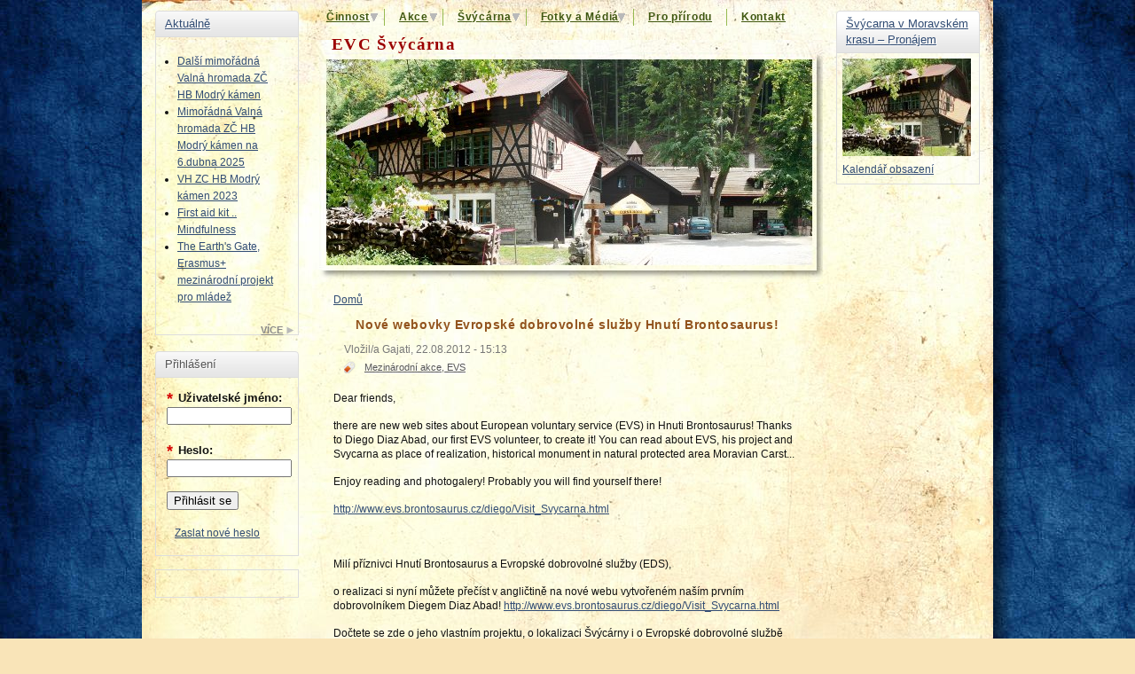

--- FILE ---
content_type: text/html; charset=utf-8
request_url: http://svycarna.eu/node/223
body_size: 21371
content:
<!DOCTYPE html PUBLIC "-//W3C//DTD XHTML 1.0 Strict//EN"
  "http://www.w3.org/TR/xhtml1/DTD/xhtml1-strict.dtd">
  <html xmlns="http://www.w3.org/1999/xhtml" lang="cs" xml:lang="cs">
    <head>
<meta http-equiv="Content-Type" content="text/html; charset=utf-8" />
      <meta http-equiv="Content-Type" content="text/html; charset=utf-8" />
<link rel="shortcut icon" href="/sites/all/themes/skybasesvycarna/favicon.ico" type="image/x-icon" />
<meta name="description" content="Stránky ZČ HB Modrý kámen a  Ekologického volnočasového centra Švýcárna Jsme neziskovou organizací a zabýváme se dobrovolnictvím, mezinárodními výměnami, akce zaměřenými na seberozvoj, ekologickou osvětou." />
<meta name="keywords" content="Modrý kámen,Švýcárna,Hnutí Brontosaurus,tábory,víkendovky,dobrovolnictví,Moravský kras,památky,příroda,zážitkový,ekologický,Mezinárodní akce,EVS" />
<link rel="canonical" href="https://svycarna.eu/node/223" />
<meta name="revisit-after" content="1 day" />
      <title>Nové webovky Evropské dobrovolné služby Hnutí Brontosaurus! | EVC Švýcárna</title>
      <link type="text/css" rel="stylesheet" media="all" href="/modules/node/node.css?3" />
<link type="text/css" rel="stylesheet" media="all" href="/modules/system/defaults.css?3" />
<link type="text/css" rel="stylesheet" media="all" href="/modules/system/system.css?3" />
<link type="text/css" rel="stylesheet" media="all" href="/modules/user/user.css?3" />
<link type="text/css" rel="stylesheet" media="all" href="/sites/all/modules/calendar/calendar_multiday/calendar_multiday.css?3" />
<link type="text/css" rel="stylesheet" media="all" href="/sites/all/modules/cck/theme/content-module.css?3" />
<link type="text/css" rel="stylesheet" media="all" href="/sites/all/modules/date/date.css?3" />
<link type="text/css" rel="stylesheet" media="all" href="/sites/all/modules/date/date_popup/themes/datepicker.css?3" />
<link type="text/css" rel="stylesheet" media="all" href="/sites/all/modules/date/date_popup/themes/jquery.timeentry.css?3" />
<link type="text/css" rel="stylesheet" media="all" href="/sites/all/modules/filefield/filefield.css?3" />
<link type="text/css" rel="stylesheet" media="all" href="/sites/all/modules/gallery_assist/css/gallery_assist.css?3" />
<link type="text/css" rel="stylesheet" media="all" href="/sites/all/modules/gallery_assist_comments/theme/gallery_assist_comments.css?3" />
<link type="text/css" rel="stylesheet" media="all" href="/sites/all/modules/hidden_captcha/hidden_captcha.css?3" />
<link type="text/css" rel="stylesheet" media="all" href="/sites/all/modules/lightbox2/css/lightbox.css?3" />
<link type="text/css" rel="stylesheet" media="all" href="/sites/all/modules/nice_menus/nice_menus.css?3" />
<link type="text/css" rel="stylesheet" media="all" href="/sites/all/modules/nice_menus/nice_menus_default.css?3" />
<link type="text/css" rel="stylesheet" media="all" href="/sites/all/modules/simplenews/simplenews.css?3" />
<link type="text/css" rel="stylesheet" media="all" href="/modules/forum/forum.css?3" />
<link type="text/css" rel="stylesheet" media="all" href="/sites/all/modules/views/css/views.css?3" />
<link type="text/css" rel="stylesheet" media="all" href="/modules/comment/comment.css?3" />
<link type="text/css" rel="stylesheet" media="all" href="/sites/all/modules/calendar/jcalendar/jcalendar.css?3" />
<link type="text/css" rel="stylesheet" media="all" href="/sites/all/themes/sky/css/layout.css?3" />
<link type="text/css" rel="stylesheet" media="all" href="/sites/all/themes/sky/style.css?3" />
<link type="text/css" rel="stylesheet" media="all" href="/sites/all/themes/skybasesvycarna/skybasesvycarna.css?3" />
<link type="text/css" rel="stylesheet" media="all" href="/sites/default/files/sky/custom.css?3" />
<link type="text/css" rel="stylesheet" media="print" href="/sites/all/themes/sky/css/print.css?3" />
      
<!--[if lt IE 7.0]><link rel="stylesheet" href="/sites/all/themes/sky/css/ie-6.css" type="text/css" media="all" charset="utf-8" /><![endif]-->
<!--[if IE 7.0]><link rel="stylesheet" href="/sites/all/themes/sky/css/ie-7.css" type="text/css" media="all" charset="utf-8" /><![endif]-->
      <script type="text/javascript" src="/misc/jquery.js?3"></script>
<script type="text/javascript" src="/misc/drupal.js?3"></script>
<script type="text/javascript" src="/sites/default/files/languages/cs_fcb756e47b89c9ce727ac3550bd11bbb.js?3"></script>
<script type="text/javascript" src="/sites/all/modules/gallery_assist_comments/js/gallery_assist_comments.js?3"></script>
<script type="text/javascript" src="/sites/all/modules/gallery_assist_comments/js/jquery.counter.js?3"></script>
<script type="text/javascript" src="/sites/all/modules/lightbox2/js/auto_image_handling.js?3"></script>
<script type="text/javascript" src="/sites/all/modules/lightbox2/js/lightbox.js?3"></script>
<script type="text/javascript" src="/sites/all/modules/nice_menus/superfish/js/superfish.js?3"></script>
<script type="text/javascript" src="/sites/all/modules/nice_menus/superfish/js/jquery.bgiframe.min.js?3"></script>
<script type="text/javascript" src="/sites/all/modules/nice_menus/superfish/js/jquery.hoverIntent.minified.js?3"></script>
<script type="text/javascript" src="/sites/all/modules/nice_menus/nice_menus.js?3"></script>
<script type="text/javascript" src="/sites/all/modules/poormanscron/poormanscron.js?3"></script>
<script type="text/javascript" src="/sites/all/modules/spamspan/spamspan.compressed.js?3"></script>
<script type="text/javascript" src="/sites/all/modules/google_analytics/googleanalytics.js?3"></script>
<script type="text/javascript" src="/sites/all/modules/calendar/jcalendar/jcalendar.js?3"></script>
<script type="text/javascript" src="/sites/all/themes/sky/scripts/hoverIntent.js?3"></script>
<script type="text/javascript" src="/sites/all/themes/sky/scripts/superfish.js?3"></script>
<script type="text/javascript" src="/sites/all/themes/sky/scripts/sky.js?3"></script>
<script type="text/javascript">
<!--//--><![CDATA[//><!--
jQuery.extend(Drupal.settings, { "basePath": "/", "direction": "0", "lightbox2": { "rtl": "0", "file_path": "/(\\w\\w/)sites/default/files", "default_image": "/sites/all/modules/lightbox2/images/brokenimage.jpg", "border_size": 10, "font_color": "000", "box_color": "fff", "top_position": "", "overlay_opacity": "0.8", "overlay_color": "000", "disable_close_click": true, "resize_sequence": 0, "resize_speed": 400, "fade_in_speed": 400, "slide_down_speed": 600, "use_alt_layout": false, "disable_resize": false, "disable_zoom": false, "force_show_nav": false, "show_caption": true, "loop_items": false, "node_link_text": "View Image Details", "node_link_target": false, "image_count": "Image !current of !total", "video_count": "Video !current of !total", "page_count": "Page !current of !total", "lite_press_x_close": "press \x3ca href=\"#\" onclick=\"hideLightbox(); return FALSE;\"\x3e\x3ckbd\x3ex\x3c/kbd\x3e\x3c/a\x3e to close", "download_link_text": "", "enable_login": false, "enable_contact": false, "keys_close": "c x 27", "keys_previous": "p 37", "keys_next": "n 39", "keys_zoom": "z", "keys_play_pause": "32", "display_image_size": "original", "image_node_sizes": "()", "trigger_lightbox_classes": "img.ImageFrame_image,img.ImageFrame_none,img.image-img_assist_custom", "trigger_lightbox_group_classes": "", "trigger_slideshow_classes": "", "trigger_lightframe_classes": "", "trigger_lightframe_group_classes": "", "custom_class_handler": 0, "custom_trigger_classes": "", "disable_for_gallery_lists": 1, "disable_for_acidfree_gallery_lists": true, "enable_acidfree_videos": true, "slideshow_interval": 5000, "slideshow_automatic_start": true, "slideshow_automatic_exit": true, "show_play_pause": true, "pause_on_next_click": false, "pause_on_previous_click": true, "loop_slides": false, "iframe_width": 600, "iframe_height": 400, "iframe_border": 1, "enable_video": false }, "nice_menus_options": { "delay": 800, "speed": 1 }, "cron": { "basePath": "/poormanscron", "runNext": 1625983116 }, "spamspan": { "m": "spamspan", "u": "u", "d": "d", "h": "h", "t": "t" }, "googleanalytics": { "trackOutbound": 1, "trackMailto": 1, "trackDownload": 1, "trackDownloadExtensions": "7z|aac|arc|arj|asf|asx|avi|bin|csv|doc(x|m)?|dot(x|m)?|exe|flv|gif|gz|gzip|hqx|jar|jpe?g|js|mp(2|3|4|e?g)|mov(ie)?|msi|msp|pdf|phps|png|ppt(x|m)?|pot(x|m)?|pps(x|m)?|ppam|sld(x|m)?|thmx|qtm?|ra(m|r)?|sea|sit|tar|tgz|torrent|txt|wav|wma|wmv|wpd|xls(x|m|b)?|xlt(x|m)|xlam|xml|z|zip" }, "jcalendar": { "path": [ "/sites/all/modules/calendar/jcalendar", "/sites/all/modules/calendar/jcalendar", "/sites/all/modules/calendar/jcalendar", "/sites/all/modules/calendar/jcalendar" ] } });
//--><!]]>
</script>
<script type="text/javascript">
<!--//--><![CDATA[//><!--
(function(i,s,o,g,r,a,m){i["GoogleAnalyticsObject"]=r;i[r]=i[r]||function(){(i[r].q=i[r].q||[]).push(arguments)},i[r].l=1*new Date();a=s.createElement(o),m=s.getElementsByTagName(o)[0];a.async=1;a.src=g;m.parentNode.insertBefore(a,m)})(window,document,"script","//www.google-analytics.com/analytics.js","ga");ga("create", "UA-15886299-1", { "cookieDomain": "auto" });ga("send", "pageview");
//--><!]]>
</script>

			<!--[if IE]> 
				<link href="/sites/all/themes/skybase/ie_only.css" rel="stylesheet" type="text/css"> 
			<![endif]-->

			<!--[if lt IE 7]>
			 <link href="/sites/all/themes/skybase/ie6_only.css" rel="stylesheet" type="text/css">
			<![endif]-->

			<!--[if IE 7]>
			 <link href="/sites/all/themes/skybase/ie7_only.css" rel="stylesheet" type="text/css">
			<![endif]-->
    </head>
  <body class="page-node page-aktualita page-node-view anonymous-user both" id="page-node-223">
    <div id="wrapper">
	<div id="wrapper-inner">

		

    <div id="container" class="layout-region">
              <div id="sidebar-left" class="sidebar">
          <div class="inner">
            <div id="block-views-aktuality-panel-block-1" class="block block-views block-odd region-odd clearfix">
      <h3 class="title"><a href="/aktuality" class="block-title-link">Aktuálně</a></h3>
    <div class="content">
    <div class="view view-aktuality-panel view-id-aktuality-panel view-display-id-block-1 view-dom-id-1">
              <div class="view-content">
      <div class="item-list">
    <ul>
          <li class="views-row views-row-1 views-row-odd views-row-first">  
  <div class="views-field-title">
                <span class="field-content"><a href="/node/963">Další mimořádná Valná hromada ZČ HB Modrý kámen</a></span>
  </div>
</li>
          <li class="views-row views-row-2 views-row-even">  
  <div class="views-field-title">
                <span class="field-content"><a href="/node/961">Mimořádná Valná hromada ZČ HB Modrý kámen na 6.dubna 2025</a></span>
  </div>
</li>
          <li class="views-row views-row-3 views-row-odd">  
  <div class="views-field-title">
                <span class="field-content"><a href="/node/921">VH ZC HB Modrý kámen 2023</a></span>
  </div>
</li>
          <li class="views-row views-row-4 views-row-even">  
  <div class="views-field-title">
                <span class="field-content"><a href="/node/901">First aid kit .. Mindfulness</a></span>
  </div>
</li>
          <li class="views-row views-row-5 views-row-odd views-row-last">  
  <div class="views-field-title">
                <span class="field-content"><a href="/node/898">The Earth&#039;s Gate, Erasmus+ mezinárodní projekt pro mládež</a></span>
  </div>
</li>
      </ul>
</div>    </div>
            
<div class="more-link">
  <span class="icon">&nbsp;</span>
  <a href="/evvo/probehlo">
    více  </a>
</div>
      </div>   </div>
</div>
<!-- /block.tpl.php --><div id="block-user-0" class="block block-user block-even region-even clearfix style-menu">
      <h3 class="title">Přihlášení</h3>
    <div class="content">
    <form action="http://svycarna.eu/node/223?destination=node%2F223"  accept-charset="UTF-8" method="post" id="user-login-form">
<div><div class="form-item form-item-textfield form-item-required" id="edit-name-wrapper">
 <label for="edit-name">Uživatelské jméno: <span class="form-required" title="Toto pole je vyžadováno.">*</span></label>
 <input type="text" maxlength="60" name="name" id="edit-name" size="15" value="" class="form-text required" />
</div>
<div class="form-item form-item-password form-item-required" id="edit-pass-wrapper">
 <label for="edit-pass">Heslo: <span class="form-required" title="Toto pole je vyžadováno.">*</span></label>
 <input type="password" name="pass" id="edit-pass"  maxlength="60"  size="15"  class="form-text required" />
</div>
<input type="submit" name="op" id="edit-submit" value="Přihlásit se"  class="form-submit" />
<div class="item-list"><ul><li class="first last"><a href="/user/password" title="Požádat o zaslání nového hesla e-mailem.">Zaslat nové heslo</a></li>
</ul></div><input type="hidden" name="form_build_id" id="form-LLnQuF7d_1SROwd08lELcqhYPRWNZ2yOOkk0tsde-74" value="form-LLnQuF7d_1SROwd08lELcqhYPRWNZ2yOOkk0tsde-74"  />
<input type="hidden" name="form_id" id="edit-user-login-block" value="user_login_block"  />

</div></form>
  </div>
</div>
<!-- /block.tpl.php --><div id="block-block-26" class="block block-block block-odd region-odd clearfix">
    <div class="content">
    <div id="fb-root">&nbsp;</div>
<script>(function(d, s, id) {
  var js, fjs = d.getElementsByTagName(s)[0];
  if (d.getElementById(id)) return;
  js = d.createElement(s); js.id = id;
  js.src = "//connect.facebook.net/en_US/all.js#xfbml=1";
  fjs.parentNode.insertBefore(js, fjs);
}(document, 'script', 'facebook-jssdk'));</script><div class="fb-like-box" data-header="true" data-href="https://www.facebook.com/pages/EVC-Švýcárna/469000159796053" data-show-faces="true" data-stream="false" data-width="181">&nbsp;</div>
<div class="fb-like-box" data-header="true" data-href="https://www.facebook.com/Improdivadlo" data-show-faces="true" data-stream="false" data-width="181">&nbsp;</div>
  </div>
</div>
<!-- /block.tpl.php -->          </div>
        </div>
            <div id="main">

    <div id="header" class="layout-region name-logo">
          <div id="navigation"><del class="wrap-"><ul><li class="expanded first"><a href="/" title=""><span></span>Činnost</a><ul><li class="expanded first"><a href="/projekty/mezinarodni-vymeny-evs"><span></span>Evropská dobrovolná služba</a><ul><li class="leaf first"><a href="http://www.evs.brontosaurus.cz/diego/Visit_Svycarna.html" title=""><span></span>Diego - EVS at Švýcárna 2012</a></li>
<li class="leaf last"><a href="/mezinarodni-vymeny-evs/eva"><span></span>Ema: EVS at EVC Švýcárna 2012</a></li>
</ul></li>
<li class="leaf"><a href="/projekty/cesky-banat-podkarpatska-rus"><span></span>Český Banát</a></li>
<li class="leaf"><a href="http://remesla.svycarna.eu" title=""><span></span>EVC Švýcárna školám - Řemesla v údolí</a></li>
<li class="leaf last"><a href="http://evvo.svycarna.eu" title=""><span></span>EVC Švýcárna školám – EVVO</a></li>
</ul></li>
<li class="expanded"><a href="/akce_rozpis" title="Akce a podujatia organizovány MK"><span></span>Akce</a><ul><li class="leaf first"><a href="/akce_rozpis" title=""><span></span>Připravované akce</a></li>
<li class="leaf last"><a href="/node/56" title="Proběhlý akce"><span></span>Proběhlé akce</a></li>
</ul></li>
<li class="expanded"><a href="/projekty/evc-svycarna"><span></span>Švýcárna</a><ul><li class="leaf first"><a href="/projekty/evc-svycarna" title=""><span></span>EVC Švýcárna</a></li>
<li class="leaf"><a href="http://pronajmy.svycarna.eu" title="Pronájom Švýcárny"><span></span>Pronájem EVC Švýcárny</a></li>
<li class="leaf"><a href="http://pronajmy.svycarna.eu/obsazenost-svycarna-kalendar-iframe" title=""><span></span>Kalendář obsazení Švýcárny</a></li>
<li class="leaf"><a href="/svycarna_cenik" title="Ceník"><span></span>Ceník pro neziskovky a školy</a></li>
<li class="leaf"><a href="http://pronajmy.svycarna.eu/pronajmy/cenik" title="Mapa"><span></span>Ceník pro soukromé akce</a></li>
<li class="leaf"><a href="http://pronajmy.svycarna.eu/pronajmy/fotky/uvnitr" title="Historie Švýcárny"><span></span>Fotky zevnitř Švýcárny</a></li>
<li class="leaf"><a href="http://pronajmy.svycarna.eu/pronajmy/fotky/okoli" title=""><span></span>Fotky Švýcárny a okolí</a></li>
<li class="leaf last"><a href="http://pronajmy.svycarna.eu/pronajmy/kontakt" title="Kontakt"><span></span>Kontakt a mapa</a></li>
</ul></li>
<li class="expanded"><a href="/mk/media" title="Foto, Video, Řekli o nás"><span></span>Fotky a Médiá</a><ul><li class="leaf first"><a href="/mk/media/foto" title="Fotky nejen z akcí"><span></span>Fotogalerie</a></li>
<li class="leaf last"><a href="/mk/media/psalose" title="Řekli o nás"><span></span>Napsali o nás</a></li>
</ul></li>
<li class="leaf"><a href="http://proprirodu.svycarna.eu" title=""><span></span>Pro přírodu</a></li>
<li class="collapsed last"><a href="/kontakty" title="Kontakt"><span></span>Kontakt</a></li>
</ul></del></div>
          <div id="header-inner">
				<div id="subtitle-div">
										</div>
				<div id="title-div">
											<span id="site-name"> <a href="/" title="EVC Švýcárna">
					EVC Švýcárna</a></span>
									</div>

<div id="custom-slideshow">
			<img class="slide-obr" src="/sites/all/themes/skybasesvycarna/slide1obr.jpg">
		</div>
		<a href="/" title="EVC Švýcárna"><div id="znak" ></div></a>
	
      </div>



    </div>
		<!-- END HEADER -->


        <div class="main-inner ">  <!-- EDIT LINE -->
                      <div class="breadcrumb clearfix"><div id="breadcrumbs" class="clearfix"><a href="/">Domů</a></div></div>
                                                              <h1 class="title">Nové webovky Evropské dobrovolné služby Hnutí Brontosaurus!</h1>
                                        <div id="content" class="clearfix">
            <div id="node-223" class="node clearfix node-aktualita node-full published promoted sticky without-photo">
      <div class="meta">
                                      <p>Vložil/a Gajati, 22.08.2012 - 15:13</p>
                    <div class="terms">
          <span class="icon">&nbsp;</span>
          <ul class="links"><li class="taxonomy_term_7 first last"><a href="/taxonomy/term/7" rel="tag" title="">Mezinárodní akce, EVS</a></li>
</ul>        </div>
          </div>
    <div class="content clearfix">
    <p>Dear friends,</p><p>there are new web sites about European voluntary service (EVS) in Hnuti Brontosaurus! Thanks to Diego Diaz Abad, our first EVS volunteer, to create it! You can read about EVS, his project and Svycarna as place of realization, historical monument in natural protected area Moravian Carst...</p><p>Enjoy reading and photogalery! Probably you will find yourself there!</p><p><a href="http://www.evs.brontosaurus.cz/diego/Visit_Svycarna.html">http://www.evs.brontosaurus.cz/diego/Visit_Svycarna.html</a></p><p>&nbsp;</p><p>Milí příznivci Hnutí Brontosaurus a Evropské dobrovolné služby (EDS),</p><p>o realizaci si nyní můžete přečíst v angličtině na nové webu vytvořeném naším prvním dobrovolníkem Diegem Diaz Abad!&nbsp;<a href="http://www.evs.brontosaurus.cz/diego/Visit_Svycarna.html">http://www.evs.brontosaurus.cz/diego/Visit_Svycarna.html</a></p><p>Dočtete se zde o jeho vlastním projektu, o lokalizaci Švýcárny i o Evropské dobrovolné službě jako takové. Za zhlédnutí jistě stojí fotogalerie!</p><p>Diego, díky!</p>  </div>
      <div class="links">
      <ul class="links"><li class="comment_forbidden first last"><span>Pro psaní komentářů se <a href="/user/login?destination=comment%2Freply%2F223%23comment-form">přihlašte</a></span></li>
</ul>    </div>
  </div>          </div>
          <!-- END CONTENT -->
                            </div>
        <!-- END MAIN INNER -->
      </div>
      <!-- END MAIN -->
              <div id="sidebar-right" class="sidebar">
          <div class="inner">
          <div id="block-block-2" class="block block-block block-even region-odd clearfix">
      <h3 class="title"><a href="http://www.pronajmy.svycarna.eu" class="block-title-link">Švýcarna v Moravském krasu – Pronájem</a></h3>
    <div class="content">
    <div width="220px"><a href="http://www.pronajmy.svycarna.eu" title="Pronájom Švýcárny"><img alt="" src="/sites/default/files/blok-svycarna-obr.jpg" style="width: 145px; height: 110px;" /></a></div>
<div width="220px"><a href="http://svycarna.eu/obsazenost-svycarna-kalendar-iframe">Kalendář obsazení</a></div>
  </div>
</div>
<!-- /block.tpl.php -->          </div>
        </div>
      <!-- END SIDEBAR RIGHT -->
          </div>
    <!-- END CONTAINER -->
    <div class="push">&nbsp;</div>
  </div>
  <!-- END WRAPPER -->
  <div id="footer" class="layout-region">
    <div id="footer-inner">
			<div id="block-system-0" class="block block-system block-odd region-odd clearfix">
    <div class="content">
    <a href="http://drupal.org"><img src="/misc/powered-blue-80x15.png" alt="Běží na Drupalu, open-source redakčním systému" title="Běží na Drupalu, open-source redakčním systému" width="80" height="15" /></a>  </div>
</div>
<!-- /block.tpl.php -->          </div>
  </div>
  </div><!-- END innner WRAPPER -->
    </body>
</html>


--- FILE ---
content_type: text/css
request_url: http://svycarna.eu/sites/all/themes/sky/css/layout.css?3
body_size: 2706
content:
/* $Id$ */
/**
 * Sky
 * http://drupal.org/project/sky
 * http://drupal.org/user/88931
 *
 * Credits:
 * Icons: http://www.icojoy.com/articles/44/
 * Icons: http://www.icojoy.com/articles/46/
 * http://meyerweb.com/eric/thoughts/2008/01/15/resetting-again/
 * 
 */
/* @group Reset */
html, body, applet, object, iframe, h1, h2, h3, h4, h5, h6, p, blockquote, pre, a, abbr, acronym, address, big, cite, code, del, dfn, em, font, ins, kbd, q, s, samp, small, strike, strong, tt, var, b, u, i, center, dl, dt, dd, ol, ul, li, fieldset, form, label, legend, table, caption, tbody, tfoot, thead, tr, th, td {
  margin: 0;
  padding: 0;
  border: 0;
  outline: 0;
  vertical-align: baseline;
  background: transparent;
}
html, body {
  height: 100%;
}
blockquote, q {
  quotes: none;
}
/* remember to define focus styles! */
:focus {
  outline: 0;
}
/* remember to highlight inserts somehow! */
ins {
  text-decoration: none;
}
del {
  text-decoration: line-through;
}
/* tables still need 'cellspacing="0"' in the markup */
table {
  border-collapse: collapse;
  border-spacing: 0;
}
/* @end */
/* @group Layout */
#wrapper {
  height: auto !important;
  min-height: 100%;
  width: 960px;
  margin: 0 auto -4em;
}
/* @group Footer */
#footer {
  clear: both;
  width: 960px;
  margin: 0 auto;
  min-height: 2em;
  padding-bottom: 2em;
}
/* @end */
.sidebar,
#main {
  float: left;
}
#sidebar-left,
#sidebar-right {
  overflow: hidden;
}
.push {
  clear: both;
  height: 4em;
}
.main-inner {
  padding: 1em 2em;
}
.sidebar .inner {
  padding: 1em 1.25em;
}
/* @group Both Sidebars */
.both #sidebar-left {
  width: 20%;
  clear: both;
}
.both #main {
  width: 60%;
}
.both #sidebar-right {
  width: 20%;
}
/* @end */

/* @group Left Sidebar */
.left #sidebar-left {
  width: 25%;
  clear: both;
}
.left #main {
  width: 75%;
}
/* @end */

/* @group Right Sidebar */
.right #main {
  width: 75%;
  clear: both;
}
.right #sidebar-right {
  width: 25%;
}
/* @end */

/* @group No Sidebars */
.no-sidebar #main {
  width: 95%;
  margin: 0 auto;
}
/* @end */
/* @end */
.container {
  zoom: 1;
}
#content-top,
#content-bottom {
  margin: 25px 0;
}
#main {
  overflow: hidden;
}
/* @group Clearfix */
/* slightly enhanced, universal clearfix hack */
.clearfix:after,
.clear-block:after,
.layout-region:after {
  visibility: hidden;
  display: block;
  font-size: 0;
  content: " ";
  clear: both;
  height: 0;
}
.clearfix,
.clear-block,
.layout-region {
  display: inline-block;
}
/* start commented backslash hack \*/
* html .clearfix,
* html .clear-block,
* html .layout-region {
  height: 1%;
  zoom: 1;
}
.clearfix,
.clear-block,
.layout-region {
  display: block;
}
/* close commented backslash hack */
/* @end */

--- FILE ---
content_type: text/css
request_url: http://svycarna.eu/sites/all/themes/sky/style.css?3
body_size: 34817
content:
/* $Id$ */
/**
 * Sky
 * http://drupal.org/project/sky
 * http://drupal.org/user/88931
 *
 * Credits:
 * Icons: http://www.icojoy.com/articles/44/
 * Icons: http://www.icojoy.com/articles/46/
 */
/* @group Layout */
body {
  background: #314C74 url('images/bg-body.png') repeat-x left top;
  font-size: 12px; /* Don't modify the font size here */
  line-height: 1.6;
  font-family: "Lucida Grande", "Lucida Sans Unicode", Verdana, Helvetica, Arial, sans-serif;
  color: #111;
}
#wrapper {
  background: #fff;
  font-size: 12px;
  -moz-box-shadow: 1em 1em 1em rgba(0, 0, 0, 0.5);
  -webkit-box-shadow: 1em 1em 1em rgba(0, 0, 0, 0.5);
  box-shadow: 1em 1em 1em rgba(0, 0, 0, 0.5);
  filter: progid:DXImageTransform.Microsoft.Shadow(Strength=4, Direction=135, Color='#000000');
  -ms-filter: progid:DXImageTransform.Microsoft.Shadow(Strength=4, Direction=135, Color='#000000');
}
/* @group Header */
#header {
  background: #3A4E6A url('images/bg-header.png') repeat-x top left;
  height: 100px;
}
#header #site-name {
  font-size: 3.7em;
  line-height: normal;
  margin: 0.25em 0 0.25em 0.5em;
  float: left;
}
#header #site-name a {
  color: #fff;
}
#header #logo img {
  margin: 0;
  padding: 0;
}
#header #site-slogan {
  color: #fff;
  font-style: italic;
  margin: 1em;
  font-size: 1.5em;
  float: left;
  display: block;
}
/* @group Name & Slogan */
.name-slogan #site-name {
  margin: 0 0 0 0.5em;
} 
.name-slogan #site-slogan {
  margin: 0 0 1em 1.7em;
}
/* @end */ 

/* @group Name & Logo */
.name-logo #site-name,
.name-logo #logo {
  float: left;
  clear: none;
} 
.name-logo #logo {
  margin: 0 0 1em 0.5em;
  display: block;
}
.name-logo #site-name {
  margin: 0.4em 0 0 0.5em;
} 
/* @end */ 

/* @group Logo & Slogan */
.logo-slogan #logo,
.logo-slogan #site-slogan {
  float: left;
  clear: left;
} 
.logo-slogan #logo {
  margin: 0.25em 0 0.15em 0.5em;
} 
#header.logo-slogan #site-slogan {
  margin: 0 0 0.5em 1.7em;
  display: block;
  width:  100%;
}
/* @end */

/* @group Name, Slogan and Logo */
.name-slogan-logo #logo {
  float: left;
}
#header.name-slogan-logo #site-slogan {
  float: left;
  clear: left;
  margin: 0 0 0.5em 1.5em;
  font-size: 1.2em;
}
/* @end */
/* @group Footer */
#footer-inner {
  background: #fff;
  padding: 1em;
  font-size: 0.9em;
  text-align: center;
  min-width: 4em;
}
/* @end */
/* @end */
/* @end */
/* @group Links */
a,
a:visited {
  color: #314C74;
  text-decoration: none;
}
a:hover,
a.active {
  color: #000;
}
/* @end */
/* @group HTML Tags */
/* @group Headings */
h1, h2, h3, h4, h5, h6 {
  font-family: 'Lucida Grande', Verdana, Arial, sans-serif;
  clear: both;
  display: block;
  font-style: normal;
  font-variant: normal;
  font-weight: 400;
  letter-spacing: -1px;
  line-height: 1.4em;
  margin-bottom: 10px;
  margin-top: 5px;
}
h1 {
  font-size: 2em;
  margin-bottom: 20px;
  display: block;
  font-style: normal;
  font-variant: normal;
  font-weight: 400;
  letter-spacing: -1px;
  line-height: 140%;
  margin: 0;
}
h2 {
  font-size: 1.8em;
}
h3 {
  font-size: 1.6em;
}
h4 {
  font-size: 1.4em;
}
h5 {
  font-size: 1.2em;
}
/* @end */
/* @group Code */
code, pre, tt, kbd {
  font-size: 0.9em;
  font-family: "Espresso Mono", Monaco, Consolas, "Lucida Console", monospace, sans-serif;
  color: #666;
}
pre {
  margin: 1em 0;
  padding: 0.5em;
  border: solid 1px #ddd;
}
/* @end */
/* @group Tables */
table {
  border-collapse: collapse;
  border-spacing: 0;
  width: 100%;
  margin: 1em 0;
  border-top: 1px solid #ddd;
  border-left: 1px solid #ddd;
}
/* @group caption */
table caption {
  font-size: 1.4em;
  line-height: 1.6em;
}
/* @end */
/* @group thead, th */
th, thead th {
  background: #fff url('images/bg-shade-light.png') repeat-x 0 100%;
  color: #555;
  text-shadow: #fff 1px 1px 1px;
  border: none;
  border-bottom: 1px solid #ddd;
  border-right: 1px solid #ddd;
  padding: 4px;
  font-size: 0.9em;
  font-weight: bold;
  text-align: left; /* LTR */
}
tbody th {
  border-bottom: 1px solid #ddd;
}
thead th {
  padding-right: 4px; /* LTR */
  border-bottom: 1px solid #ddd;
}
th a, th a.active {
  color: #555;
}
/* @end */
/* @group tbody */
tbody {
  border-top: none;
}
/* @end */
/* @group tr */
tr.even, tr.odd {
  border-bottom: none;
  padding: 0;
}
/* @end */
/* @group td */
td,
#blocks td.block {
  border-bottom: 1px solid #ddd;
  border-right: 1px solid #ddd;
  padding: 0.25em 0.5em;
  vertical-align: top;
}
tr.even, tr.odd {
  background-color: #fff;
}
td.menu-disabled {
  border-bottom: 1px solid #eee;
}
td.menu-disabled, tr.even td {
  background: #f8f8f8;
}
tr.odd td {
  background: #fff;
}
td:hover, tr.even td:hover, tr.odd td:hover {
  background: #eee;
}
td.active {
  background: #eee;
}
#blocks td.region {
  background: #fff;
}
/* @end */
/* @end */
/* @group Definition Lists */
dl {
  border: solid 1px #ddd;
  width: 100%;
  margin: 1em 0;
  padding: 0;
}
dt {
  background: #fff url('images/bg-shade-light.png') repeat-x 0 100%;
  color: #555555;
  border-bottom: 1px solid #ddd;
  font-weight: bold;
  padding: 0.25em 0.75em;
  text-shadow: #fff 1px 1px 1px;
}
dt a {
  text-decoration: none;
}
dd {
  border-bottom: solid 1px #ddd;
  margin: 0;
  padding: 0.5em 1.5em;
}
dd:last-child {
  border-bottom: 0;
}
dd:hover  {
  background: #eee;
}
.inline li {
  display: inline;
}

/* @group Undo Styling of DL's in some admin areas */
/* Remove borders and tweak margins for forms in <dl>'s */
.search-results dd {
  margin-bottom: 0;
}
.search-results dt.title {
  font-weight: bold;
  font-size: 1.2em;
}
.search-results p.search-info {
  font-size: 0.9em;
  color: #666;
}
dl.multiselect,
dl.multiselect dt {
  border: none;
}
.advanced-help-topic dd {
  margin-bottom: 0;
}
/* @end */
/* Remove borders and tweak margins for forms in <dl>'s */
.search-results dd {
  margin-bottom: 0;
}
.search-results dt.title {
  font-weight: bold;
}
.search-results p.search-info {
  font-size: 0.9em;
  color: #666;
}
dl.multiselect,
dl.multiselect dt {
  border: none;
}
.advanced-help-topic dd {
  margin-bottom: 0;
}
/* @end */
/* @group Misc */
p {
  margin: 5px 0 15px;
}
img {
  border: none;
}

blockquote, cite {
  clear: both;
  display: block;
  background: url('images/bg-cite.png') no-repeat;
  color: #888;
  font-style: italic;
  padding: 10px 0 0 45px;
}
caption {
  text-align: left;
}
acronym, abbr {
  border-bottom: dotted 1px;
}
acronym:hover, abbr:hover {
  cursor: help;
}
/* @end */
/* @end */

/* @group Navigation */
/* @group Nav Bar */
/**
 * Controls the backround color of the bar and
 * the default background state of the links
 */
#navigation {
  background: #fff url('images/bg-shade-light.png') repeat-x bottom left;
  border-bottom: solid 1px #ddd;
  height: 2.75em;
}
/**
 * Navigation Layout Alignment from theme settings
 * Credit: CSS Play, Centering Floats: http://www.cssplay.co.uk/menus/centered.html
 */
#navigation del {
  text-decoration: none!important;
}
#navigation .wrap-center {
  display: table;
  margin: 0 auto;
}
#navigation .wrap-left {
  float: left;
}
#navigation .wrap-right {
  float: right;
}
/* @end */
/* @group Level 1 */
#navigation ul {
  line-height: 2.75em;
  list-style: none;
  margin: 0;
  padding: 0;
  z-index: 998;
  border: none;
  position: relative;
}
#navigation li {
  border-right: solid 1px #ddd;
  float: left;
  list-style: none;
  list-style-image: none;
  margin: 0;
  padding: 0;
  position: relative;
  z-index: 999;
}
#navigation li.last {
  border-right: none;
}
/* First level links */
#navigation a,
#navigation a:visited {
  background: #fff url('images/bg-shade-light.png') repeat-x 0 100%;
  border: none;
  color: #555;
  display: block;
  font-size: 1em;
  font-weight: bold;
  margin: 0;
  overflow: hidden;
  padding: 0 1.2em;
  text-decoration: none;
  text-shadow: #fff 1px 1px 1px;
}
/* First level regular link hover */
#navigation a:hover,
#navigation a:visited:hover,
#navigation .active-trail a.active:hover,
#navigation .active-trail a:hover {
  background: #B3B3B3 url('images/bg-shade-medium.png') repeat-x 0 100%;
  color: #fff;
  text-shadow: none;
}
#navigation .expanded a {
  background: transparent url('images/icn-arrow-down-light.png') no-repeat 96% 51%;
}
/* First level expandable active & hover state */
#navigation .sfHover a,
#navigation .sfHover a:hover {
  background: #fff url('images/bg-shade-light-flip.png') repeat-x;
  color: #777;
}
/* First level regular link active */
#navigation .active-trail a,
#navigation .active-trail a.active {
  color: #000;
}
/* @end */
/* @group Level 2 + */
#navigation ul ul {
  background: #fff url('images/bg-shade-white-lrg.png') repeat-x 0 100%;
  border: solid 1px #ddd;
  border-top: 0;
  width: 15em;
  left: 0;
  line-height: 1.25em;
  color: #555;
  display: none; /* make sure the submenus aren't visible on load */
  margin: 0 0 0 -1px; /* make up for border */ 
  padding: 0;
  position: absolute;
  top: 2.75em;
  z-index: 1000;
}
#navigation ul ul li {
  display: block;
  margin: 0;
  padding: 0;
  position: relative;
  width: 15em;
  line-height: normal;
  border-right: none;
  text-align: left;
}
#navigation li .expanded ul {
  margin: -2.65em 0 0 15em;
}
/* Second level links */
#navigation ul ul li a,
#navigation ul ul li a:visited,
#navigation ul li.active-trail ul li a,
#navigation .sfHover ul li a {
  background: none;
  border-bottom: solid 1px #eee;
  color: #555;
  display: block;
  font-size: 0.9em;
  font-weight: normal;
  overflow: hidden;
  padding: 0.5em 1.25em 0.5em 0.75em;
  text-decoration: none;
}
/* remove bottom border, since it's being applied at ul level */
#navigation ul ul li.last a {
  border-bottom: none;
}
/* indicate menu has children with right arrow bg image */
#navigation ul ul li.expanded {
  background: transparent url('images/icn-arrow-right-light.png') no-repeat 96.5% 50%;
}
/* make sure children of expanded menus don't inherit indicator */
#navigation ul li.expanded li.leaf {
  background: none;
}
/* hover state for all submenu links */
#navigation ul ul li a:hover,
#navigation ul ul li a:visited:hover {
  background: #B3B3B3 url('images/bg-shade-medium.png') repeat-x 0 100%!important;
  color: #fff!important;
}
/* active submenu link */
#navigation ul li.active-trail ul li a.active {
  color: #000;
}
#navigation ul ul ul {
  z-index: 1001;
  margin: 0;
  top: 2.65em;
}
/* @end */
/* @end */

/* @group Breadcrumbs */
.breadcrumb {
  clear: both;
  margin: 0 0 10px;
  padding: 5px 0 0;
}
/* @end */

/* @group Mission */
.mission {
  background: #fff url('images/bg-shade-white-lrg.png') repeat-x bottom left;
  border: 1px solid #eee;
  color: #000;
  margin: 5px 0 15px 0;
  padding: 15px;
}
/* @end */
/* @group Tabs */
.tab-wrapper {
  border-bottom: solid 1px #ddd;
  margin: 1em 0;
}
.primary-and-secondary {
  border-bottom: none;
}
.primary-and-secondary #tabs-primary {
  bottom: 0;
}
/* make the tabs smaller in the admin section */
.section-admin #tabs-primary li a {
  font-size: 1em;
  padding: 0.6em;
}

/* @group Primary */
#tabs-primary {
  margin: 0;
  padding: 0;
  border: 0;
  outline: 0;
  line-height: 1.3;
  text-decoration: none;
  font-size: 100%;
  list-style: none;
  font-size: 1em;
  float: left;
  position: relative;
  z-index: 1;
  bottom: -1px;
}
#tabs-primary ul {
  margin: 0;
  padding: 0;
  outline: 0;
  line-height: 1.3;
  text-decoration: none;
  list-style: none;
  display: block;
  float: left;
  width: 100%;
}
#tabs-primary ul li {
  margin: 0;
  padding: 0;
  outline: 0;
  line-height: 1.3;
  text-decoration: none;
  list-style: none;
  float: left;
  display: block;
}
#tabs-primary ul li:last-child {
  border-right: solid 1px #ddd;
}
#tabs-primary ul li.active:last-child {
  border: none;
  background: #fff;
}
#tabs-primary ul li a {
  background: #fff url('images/bg-shade-light.png') repeat-x 0 100%;
  color: #555555;
  margin: 0;
  padding: 0;
  outline: 0;
  border-top: solid 1px #ddd;
  border-left: solid 1px #ddd;
  line-height: 1.3;
  text-decoration: none;
  font-size: 100%;
  list-style: none;
  float: left;
  font-weight: normal;
  text-decoration: none;
  padding: 0.5em 1.1em;
  text-shadow: #fff 1px 1px 1px;
}
#tabs-primary ul li a:hover {
  background: #b3b3b3 url('images/bg-shade-medium.png') repeat-x 0 100%;
  color: #fff;
  text-shadow: #555 1px 1px 1px;
  border-color: #999;
}
#tabs-primary ul li.active {
  background: #858585 url('images/bg-shade-dark.png') repeat-x 0 100%;
  color: #fff;
}
#tabs-primary ul li.active a,
#tabs-primary ul li.active a:hover {
  background: #858585 url('images/bg-shade-dark.png') repeat-x 0 100%;
  color: #fff;
  line-height: 1.9;
  margin-top: -0.6em;
  text-shadow: #333 1px 1px 1px;
  border-color: #858585;
}

/* @end */
/* @group Secondary */
#tabs-secondary {
  background: #858585 url('images/bg-shade-dark-flip.png') repeat-x 0 0%;
  color: #fff;
  float: left;
  position: relative;
  width: 100%;
  border: solid 1px #858585;
  border-top: none;
}
#tabs-secondary ul {
  display: inline;
  list-style: none;
  float: left;
  padding: 0.5em;
  margin: 0;
}
#tabs-secondary ul li {
  float: left;
  padding: 0;
  margin: 0;
}
#tabs-secondary ul li a {
  font-size: 1em;
  float: left;
  padding: 0.5em 0.75em;
  margin: 0 0.15em 0 0;
  color: #fff;
  text-shadow: #444 1px 1px 1px;
}
#tabs-secondary ul li:last-child a {
  border-right: none;
}
#tabs-secondary ul li a:hover,
#tabs-secondary ul li.active a {
  background: #b3b3b3 url('images/bg-shade-medium.png') repeat-x 0 100%;
  color: #fff;
  text-shadow: #555 1px 1px 1px;
  border-color: #999;
}
/* @end */
/* @end */
/* @group Pagers */
div.pager {
  margin: 1em auto;
  text-align: center;
}
.pager-inner {
  padding: 0 0.5em;
  background: #fff url('images/bg-shade-light.png') repeat-x 0 100%;
  -webkit-border-radius: 0.333em;
  -moz-border-radius: 0.333em;
  border-radius: 0.333em;
  border: solid 1px #ddd;
}
ul.pager {
  padding: 0;
  margin: 0;
  display: inline;
}
ul.pager li {
  margin: 0 0.25em 0.25em 0!important;
  padding: 0!important;
  border: none;
  display: inline;
}
ul.pager li a {
  border: 0;
  color: #555555;
  text-decoration: none;
  margin: 0;  
  padding: 0.2em 0.75em;
  font-weight: normal;
  display: inline-block;
}
ul.pager li a:hover,
ul.pager li a:visited:hover {
  background: #B3B3B3 url('images/bg-shade-medium.png') repeat-x 0 100%;
  color: #fff;
}
ul.pager li span {
  padding: 0.2em 0.75em;
  display: inline-block;
  font-weight: normal;
}
ul.pager li.pager-current {
  font-weight: bold;
}
ul.pager li.pager-current span  {
  background: #858585 url('images/bg-shade-dark.png') repeat-x 0 100%;
  color: #fff;
}
.block div.pager-inner,
.panel-pane div.pager-inner {
  background: none;
  border: none;
}
.block div.pager,
.panel-pane div.pager {
  font-size: 0.9em;
  text-align: left;
}
.block div.pager-inner,
.panel-pane div.pager-inner {
  background-image: none;
}
.block div.pager ul.pager,
.panel-pane ul.pager {
  margin:0;
  padding: 0;
}
/* @end */
/* @group Item Lists */
div.item-list {
  padding: 0.25em 0.75em;
  margin: 0;
}
div.item-list ul {
  list-style: disc outside;
  margin: 0.25em 1.25em;
  padding: 0;
}

div.item-list ul li {
  list-style-type: disc;
  margin: 0;
}
/* @end */
/* @group Menus */
/* @group Drupalisms */
ul.menu li {
  margin: 0 0 0 0;
}
li.leaf {
  padding-top: 0;
  padding-right: 0;
  padding-bottom: 0;
  padding-left: 0;
}
/* @end */
ul.menu *,
ul.menu li,
ul.menu li.leaf,
ul.menu li.expanded,
ul.menu li.collapsed {
  margin: 0;
  padding: 0;
  list-style: none;
}
ul.menu {
  border: solid 1px #ddd;
}
ul.menu ul {
  width: 100%;
  border: none;
}
ul.menu li a {
  border-bottom: solid 1px #eee;
  color: #888;
  display: block;
  font-size: 1em;
  padding: 0.25em 0.5em;
}
ul.menu li.active-trail > a,
ul.menu li.active-trail > a.active,
ul.menu li a.active,
ul.menu li a.active:visited {
  background-color: #f8f8f8;
  color: #555;
  text-shadow: #fff 1px 1px 1px;
  font-weight: bold;
}
ul.menu a,
ul.menu a:visited {
  color: #888;
}
ul.menu a:hover {
  color: #000;
}
ul.menu ul a {
  font-size: 0.9em;
}
/* Prevent duplicate bottom borders */
ul.menu li.last a,
ul.menu li:last-child a {
  border-bottom: none;
}
ul.menu li li.last a,
ul.menu li li:last-child a {
  border-bottom: solid 1px #eee;
}
/* @group Indentation */
/* Indentation is happening at link level with padding. */
ul.menu ul a {padding-left: 3.25em;}
ul.menu ul ul a {padding-left: 4.75em;}
ul.menu ul ul ul a {padding-left: 6.25em;}
/* @end */

/* @group Background Images */
ul.menu .expanded a span,
ul.menu .collapsed a span {
  background: url('images/sprites-sky.png') no-repeat;
  width: 16px;
  height: 16px;
  margin-right: 3px;
  display: block;
  float: left;
}
/* Indentation needs to be applied to the sprites as well. */
/* @group First Level */
ul.menu .expanded a span {background-position: 6px -503px;}
ul.menu .expanded a:hover span {background-position: 6px -244px;}
ul.menu .collapsed a span {background-position: 6px -1023px;}
ul.menu .collapsed a:hover span {background-position: 6px -763px;}
/* @end */

/* Remove the background images for nested list items that don't have any children. */
ul.menu .expanded .leaf a span,
ul.menu .collapsed .leaf a span {
  background-image: none;
  width: 0;
  height: 0;
}
/* @end */

/* @end */
/* @group More Links */
.more-link {
  padding: 0.25em;
  margin: 1em -0.55em -0.55em -0.55em;
  display: block;
  font-size: 0.9em;
  text-transform: uppercase;
  font-weight: bold;
  color: #888;
  height: 1.5em;
  clear: both;
}
.more-link a {
  color: #888;
  padding-right: 1.5em;
  float: right;
}
.more-link a:hover {
  color: #555;
}
.more-link span.icon {
  background: transparent url('images/sprites-sky.png') no-repeat 0 -1023px;
  height: 16px;
  width: 16px;
  float: right;
  margin-left: -1.15em;
}
/* @end */
/* @group Blocks */
.block {
  overflow: hidden;
  margin: 0 0 1.25em 0;
  padding: 0;
}
#content-top .block,
#content-bottom .block {
  border: 1px dotted #ddd;
  margin: 1em 0 2em 0;
}
.block h3.title {
  background: #fff url('images/bg-shade-light.png') repeat-x bottom left;
  color: #777;
  display: block;
  font-weight: 700;
  letter-spacing: normal;
  text-align: left;
  font-size: 1.1em;
  padding: 5px 10px;
  margin: 0;
  text-shadow: #fff 1px 1px 1px;
  color: #555;
  -moz-border-radius-topleft: 0.333em;
  -webkit-border-top-left-radius: 0.333em;
  -moz-border-radius-topright: 0.333em;
  -webkit-border-top-right-radius: 0.333em;
  border-radius-topright: 0.333em;
  border-radius-topleft: 0.333em;
  border: solid 1px #ddd;
  border-bottom: 0;
}
.block .content {
  border: 1px solid #ddd;
  padding: 0.5em;
  position: relative;
}
.style-menu .content {
  padding: 0;
  border: none;
}
/* @group Links */
.block .links ul {
  font-size: 1em;
  display: block;
  margin: 0;
  padding: 0 0 0 0.25em;
}
.block .links li {
  display: block;
  list-style-type: disc;
  list-style-position: outside;
}
/* @end */
/* @group Poll */
/* @group Results */
.poll .title {
  font-size: 1.1em;
  font-weight: bold;
  margin-bottom: 1em;
}
.poll .bar {
  background: #fff url('images/bg-shade-light.png') repeat-x bottom left;
  color: #777;
  height: 1.5em;
}
.poll .bar .foreground {
  background: #858585 url('images/bg-shade-dark.png') repeat-x bottom left;
  color: #fff;
  height: 1.5em;
}
/* @end */

/* @group Vote Form */
.poll .vote-form {
  text-align: left;
}
.poll .vote-form .choices {
  display: block;
  margin: 0;
}
.poll .vote-form .choices .title {
  font-size: 1.1em;
  line-height: normal;
}
/* @end */
/* @end */
/* @end */
/* @group Nodes */
#edit-body-wrapper {
  width: 100%;
  clear: both;
}
.node {
  clear: both;
  display: block;
  margin: 0 0 1em 0;
  padding: 0 1em 0 0;
}
/* @group Teasers */
.node-teaser {
  margin-bottom: 3em;
  padding-bottom: 1.5em;
  border-bottom: solid 1px #eee;
}
/* @end */
/* @group Sticky */
.node-sticky {
  border: 2px dotted #eee;
}

/* @end */
/* @group Meta */
.node .meta {
  color: #777;
}
.node .meta p {
  margin: 0;
  padding: 0;
}
.node-teaser .meta,
.with-photo .meta {
  float: left;
  background: #fff url('images/bg-shade-white-lrg.png') repeat-x left bottom;
  border: solid 1px #ddd;
  clear: both;
  padding: 1em;
  -webkit-border-radius: 0.333em;
  -moz-border-radius: 0.333em;
  border-radius: 0.333em;
}
.with-photo .meta {
  padding: 1em 1em 1em 9em;
  width: 81%;
  /* 81% */
  min-height: 7.25em;
}
.node .meta .picture {
  float: left;
  position: absolute;
  margin: 0 1em 0 -8em;
  padding: 0;
  border: solid 1px #777;
}
.node .meta .picture img {
  margin: 0;
  padding: 0;
  display: block;
}
.without-photo .meta {
  padding: 1em;
  width: 93%;
}

/* @end */
/* @group Terms */
.node .terms {
  font-size: 1.1em;
  margin-top: 0.25em;
}
.node .terms .icon {
  background: url('images/sprites-16.png') no-repeat -169px -1224px;
  width: 16px;
  height: 16px;
  display: block;
  float: left;
}
.node .terms ul.links {
  border: none;
  font-size: 0.9em;
  display: inline;
  padding: 0;
  margin: 0;
}
.node .terms ul.links li {
  background: transparent;
  border: none;
  display: inline;
  margin: 0.25em 0.65em;
  padding: 0;
}
.node .terms ul.links li a:visited:hover,
.node .terms ul.links li a:hover {
  color: #000;
  text-shadow: none;
}
/* @end */
/* @group Content */
.node .content {
  padding: 1em 0;
  clear: both;
}
.node ol {
  list-style-type: decimal;
  margin: 0 0 0 35px;
}
.node ul {
  list-style-type: disc;
  margin: 0 0 0 35px;
}
.node .content li {
  padding: 2px 0;
}
/* @end */
/* @group Book Navigation */
.book-navigation {
  margin: 2em 0;
  border: solid 1px #ddd;
}
.book-navigation ul.menu {
  border: none;
  margin: 0;
  padding: 0;
}
#book-outline {
  min-width: 0;
}
/* @group Links */
.book-navigation .page-links {
  border: none;
  background: #fff url('images/bg-shade-light.png') repeat-x bottom left;
}
.book-navigation .page-links a {
  color: #555;
  text-shadow: #fff 1px 1px 1px;
}
.book-navigation .page-links a:hover {
  background: none;
  color: #000;
}
/* @end */
/* @end */
/* @group Node Add */
dl.node-type-list dt a:before {
  content: '+ ';
}
/* @end */
/* @group Links */
.node div.links {
  padding: 0;
}
.node .links ul {
  display: inline;
  margin: 0 0 1em 0;
  padding: 0;
  float: left;
  clear: both;
}
.node .links li {
  background: #fff url('images/bg-shade-light.png') repeat-x 0 100%;
  margin: 0;
  padding: 0;
  outline: 0;
  border: solid 1px #ddd;
  line-height: 1.3;
  text-decoration: none;
  font-size: 0.9em;
  list-style: none;
  float: left;
  font-weight: normal;
  text-decoration: none;
  padding: 0.5em 1.1em;
  text-shadow: #fff 1px 1px 1px;
  -webkit-border-radius: 0.333em;
  -moz-border-radius: 0.333em;
  display: inline;
  margin: 0.25em 0.5em 0 0;
}
.node .links li:hover {
  background: #b3b3b3 url('images/bg-shade-medium.png') repeat-x 0 100%;
  border-color: #999;
  color: #333;
  text-shadow: #ddd 1px 1px 1px;
}
.node .links li a {
  color: #555555;
}
.node .links li:hover a,
.node .links li:hover a:hover {
  color: #fff;
  text-shadow: #555 1px 1px 1px;
}

/* @end */
/* @end */
 
/* @group Comments */
#comment-wrapper {
  clear: both;
}
#comment-wrapper h3 {
  display: block;
  font-size: 1.5em;
  letter-spacing: -1px;
  line-height: 2em;
}
#comments .box {
  clear: both;
  margin: 25px 0 0 0;
}
.comment {
  border: 1px solid #ddd;
  clear: both;
  display: block;
  margin: 0 0 15px 0;
}
.comment .title {
  display: block;
  font-size: 1.5em;
  letter-spacing: -1px;
  line-height: 2em;
  padding-left: 8px;
}
.comment .title .new {
  padding-left: 4px;
}
.comment .info {
  clear: both;
  display: block;
  font-size: 0.95em;
  padding: 5px 10px;
  color: #888;
}
.comment .info .picture {
  display: inline;
  margin: 0 10px;
}
.comment .info .picture img {
  display: inline;
  padding: 0 0 10px 0;
  vertical-align: middle;
}
.comment .content {
  padding: 5px 10px;
}
#comment-wrapper {
  clear: both;
  margin: 1.5em 0 0 0;
  position: static;
}
#comment-wrapper h3 {
  display: block;
  font-size: 1.5em;
  letter-spacing: -1px;
  line-height: 2em;
}
.comment ul.links {
  float: left;
  border-top: solid 1px #ddd;
  background: #fff url('images/bg-shade-light.png') repeat-x 0 100%;
  line-height: 24px;
  height: 24px;
  padding: 0;
  display: inline;
  margin: 1em 0 0 0;
  padding: 0;
  width: 100%;
  text-align: right;
}
.comment .links li {
  background: #fff url('images/bg-shade-light.png') repeat-x 0 100%;
  margin: 0!important;
  outline: 0;
  text-decoration: none;
  list-style: none;
  font-weight: normal;
  padding: 0 1em;
  line-height: 24px;
  text-shadow: #fff 1px 1px 1px;
  display: inline-block;
}
.comment .links li:hover {
  background: #b3b3b3 url('images/bg-shade-medium.png') repeat-x 0 100%;
  color: #333;
  text-shadow: #ddd 1px 1px 1px;
}
.comment .links li a {
  color: #555;
}
.comment .links li:hover a,
.comment .links li:hover a:hover {
  color: #fff;
  text-shadow: #555 1px 1px 1px;
}

/* @end */

/* @group Feed Icon */
.left .feed-icon {
  text-align: right;
  padding: 0 1em 0 0;
}
.right .feed-icon {
  text-align: left;
  padding: 0 0 0 1em;
}
.block .feed-icon {
  text-align: left;
}
/* @end */
/* @group Feed Aggregator */
/* @group Source */
.feed-source {
  background: #fff url('images/bg-shade-white-lrg.png') repeat-x 0 100%;
  margin: 1em 0;
  padding: 2em;
  border: solid 1px #ddd;
  -moz-border-radius: 0.333em;
  -webkit-border-radius: 0.333em;
  border-radius: 0.333em;
}
.feed-source .feed-icon {
  margin-left: 1em;
}
.feed-description {
  margin: 0 4em 1em 0;
  font-size: 1.1em;
}
.feed-url {
  border-top: solid 1px #ddd;
  padding-top: 1em;
}
.feed-url em,
.feed-updated em {
  color: #777;
  width: 90px;
  float: left;
}
/* @end */
/* @group Item */
.feed-item {
  padding: 1em;
  border-bottom: solid 1px #eee;
}
.feed-item-title a {
  font-size: 1.4em;
}
.feed-item-meta {
  color: #777;
}
/* @end */
/* @end */
/* @group Forms */
/* @group Fieldsets */
/**
 * Expanded & Regular (not collapsible) Fieldset
 * Applying required fieldset styles here.
 */
fieldset {
  background: #fff url('images/bg-shade-white-lrg.png') repeat-x bottom left;
  border: solid 1px #cdcdcd;
  padding: 0;
  margin: 1.3em 0;
  -webkit-border-radius: 0.5em;
  -moz-border-radius: 0.5em;
  border-radius: 0.5em;
  -moz-box-shadow: 3px 3px 3px rgba(0, 0, 0, 0.1);
  -webkit-box-shadow: 3px 3px 3px rgba(0, 0, 0, 0.1);
  box-shadow: 3px 3px 3px rgba(0, 0, 0, 0.1);
}
/**
 * Collapsed Fieldset
 * Don't want any padding, additional margins, borders
 * or background colors because the fieldset is collapsed.
 */
fieldset.collapsed {
  background: none;
  border: none;
  margin-bottom: 1.5em !important;
  -moz-box-shadow: none;
  -webkit-box-shadow: none;
  box-shadow: none;
}
html.js fieldset:not(.collapsible) legend {
  padding: 0;
  margin-left: 1.25em;
}
/**
  * Padding is being applied to wrappers as opposed to the
  * fieldsets themselves.  Some Drupal forms have a
  * div.fieldset-wrapper, and some don't so we've overridden
  * theme_fieldset() to make sure there is always one, and
  * here we back out of the padding when 2 are present.
 */
fieldset .fieldset-wrapper {
  padding: 1.3em;
  margin: 0;
  display: block;
}
fieldset .fieldset-wrapper .fieldset-wrapper {
  padding: 0;
}
/* Padding inside nested fieldsets still needs to happen */
fieldset .fieldset-wrapper fieldset .fieldset-wrapper {
  padding: 1em;
  margin: 0;
}
/* Avoid scrollbars */
html.js fieldset.collapsible .fieldset-wrapper {
  overflow: visible;
}
/* @group Legends */
/* Regular & Common Legend Styles */
fieldset legend {
  font-size: 1em;
  font-weight: bold;
}
fieldset legend a,
fieldset legend a:active,
fieldset legend a:focus,
fieldset legend a:visited {
  text-decoration: none;
}
html.js fieldset.collapsible legend a {
  background: transparent url('images/sprites-sky.png') no-repeat;
  padding: 0 0 0 1.5em;
}
/* Expanded Legend */
html.js fieldset.collapsible legend {
  margin-left: 1.5em;
}
html.js fieldset.collapsible legend a {
  background-position: -266px -250px;
}
/* Collapsed Legend */
html.js fieldset.collapsed legend {
  margin-left: 0;
}
html.js fieldset.collapsed legend a {
  background-position: -266px -516px;
}
/* @end */
/* @end */
/* @group Labels */
.form-item label {
  font-size: 1.1em;
  font-weight: bold;
}
/* Back out of the bigger sizes for checkbox and radio option labels */
.form-item label.option {
  font-size: 1em;
}
/* @end */
/* @group Elements */
.form-item,
.book-outline-form .form-item {
  padding: 0;
  margin: 1.5em 0 2.5em 0;
  width: auto;
}
/**
 * Specifically set font size & family for inputs to
 * override browser and crazy module defaults
 */
.form-checkbox,
.form-checkboxes,
.form-date,
.form-file,
.form-password,
.form-radio,
.form-select,
.form-text,
.form-textarea {
  font-size: 9pt;
}
/* @group Textfields */
.form-text {
  color: #333;
  width: 98%;
}
/* 98% width doesn't play well in table cells with padding  */
td .form-text {
  width: auto;
}
/* @group Node Forms */
.node-form .form-text {
  width: 98%;
}
.node-form  fieldset .form-text {
  width: 99%;
}
/* @end */
/* @group Search Forms */
.search-form .form-text {
  width: 80%;
  margin-right: 0.5em;
}
.block-search .form-text {
  width: 65%;
}
/* @end */
/* @end */
/* @group Textareas */

.resizable-textarea {
  width: 100%;
}
.form-textarea {
  color: #333;
  width: 98%;
}
.node-form textarea {
  width: 98%;
}

/* @end */
/* @group Checkboxes */
.form-item-checkbox {
  margin: 1em 0 0.5em 0;
}
/* @group Required Elements */
/* Aligning the asterisk to the left of the label */
.form-item-required {
  position: relative;
}
.form-item-required .form-required {
  position: absolute;
  left: 0;
  line-height: normal;
  color: #d70000;
  float: left;
  font-size: 1.4em;
  font-weight: bold;
}
.form-item-required label {
  padding-left: 1em;
}
/* @end */
/* @end */

/* @end */
/* @group Descriptions */
.description {
  color: #666;
  line-height: normal;
  padding: 0.25em 0 0.25em 0;
}
.fieldset-wrapper > div.description {
  margin-top: 1.1em;
  font-size: 1.1em!important;
  color: inherit;
}
/* @end */
/* @group Filter Tips */
ul.tips {
  margin: 0;
  padding: 0 0 0 2.25em;
}
ul.tips li {
  list-style: square;
  list-style-position: outside;
  margin: 0 0 0 1em;
  padding: 0.25em;
  font-size: 1.2em;
}
/* @end */
/* @group User Login Form */
#user-login-form {
  text-align: left;
  padding: 1em 0 1em 1em;
  margin: 0;
  text-align: left;
}
#user-login-form .form-item,
#user-login-form .form-text {
  margin: 0;
}
#user-login-form .form-text {
  width: 90%;
}
#user-login li,
#user-login-form li {
  list-style: none;
}
/* Open ID */
#user-login-form .form-item {
  margin: 0 0 1.5em 0;
}
#user-login-form .form-submit {
  margin-top: -1.5em;
  margin-bottom: 1em;
}
#user-login li,
#user-login-form li {
  list-style: none;
  padding: 0;
  margin: 0;
}
#user-login ul,
#user-login-form ul {
  margin: 0;
}
/* Open ID */
li.openid-link  {
  padding: 0;
  margin: 0;
  background-position: center left;
}
li.openid-link a {
  padding-left: 1.75em;
  margin: 0;
 }
#user-login li.openid-link {
  margin-bottom: 1em;
}
/* User Login Block */
#block-user-0 .content {
  border: solid 1px #ddd;
}
#block-user-0 form {
  overflow: hidden;
}
.advanced-help-link {
  margin-top: 1px!important;
}
/* @end */
/* @end */
/* @group System Messages */
div.messages {
  background: #fff url('images/bg-shade-white-lrg.png') repeat-x 0 100%;
  border: 1px solid #ddd;
  margin: 1em 0;
  padding: 1em 1em 2em 1em;
  -webkit-border-radius: 0.333em;
  -moz-border-radius: 0.333em;
  border-radius: 0.333em;
}
div.warning {
  margin: 1em 0;
  padding: 1em 1em 2em 1em;  
}
.messages .inner {
  padding-left: 4em;
}
.messages .icon {
  background: url('images/sprites-32.png') no-repeat 0 0;
  position: absolute;
  width: 32px;
  height: 32px;
}
.warning .icon {background-position: -182px -1270px;}
.error .icon {background-position: -364px -898px;}
.status .icon {background-position: 0 -960px;}

div.help {
  margin: 1em 0;
  padding: 1em 0;
}
div.help div.help {
  background: none;
  border: none;
  padding: 0;
  margin: 0;
}
div.password-description {
  border: solid 1px #ddd;
  padding: 0.5em 1em 1.25em 4em;
  -webkit-border-radius: 0.333em;
  -moz-border-radius: 0.333em;
  border-radius: 0.333em;
  font-size: 0.9em;
  margin: -2em 0 1em 0;
}
/* @end */
/* @group Module Support */
/* @group User Profile */
.profile dd {
  margin-bottom: 0;
}
.profile td {
  margin: 0;
}
.profile h3 {
  border-bottom: none;
}
.profile .picture {
  float: left;
}
/* @end */
/* @group Panels Front End */
.panel-panel {
  overflow: hidden;
}
.panel-pane .block {
  border: solid 1px #ddd;
}
/* @end */

/* @group Quicktabs */
.quicktabs_main .block {
  border: none;
  margin: 0;
  padding: 0;
}
.quicktabs_main .block .content {
  border: none;
}
.quicktabs_main .block .title {
  background: none;
  border: none;
  padding: 1em 1em 0.25em 1em;
}
.panel-pane .quicktabs_wrapper .content {
  border: none;
}
/* @end */

/* @group Admin Menu */
#admin-menu {
  font-size: 11px;
  z-index: 9999;
}
/* @end */

/* @group Vertical Tabs */
/* Disclaimer: sorry about all the important!'s but the CSS file loads last */
div.vertical-tabs-div {
  border: 1px solid #ddd!important;
}
.vertical-tabs ul.vertical-tabs-list {
  border: 1px solid #ddd!important;
  border-bottom: 0!important;
  border-right: 0!important;
}
.vertical-tabs ul.vertical-tabs-list li {
  background: #fff url('images/bg-shade-light.png') repeat-x 0 100%!important;
  border-bottom: 1px solid #ddd!important;
  border-right: 1px solid #ddd!important;
  text-shadow: #fff 1px 1px 1px;
}
.vertical-tabs ul.vertical-tabs-list li span.description {
  color: #999;
  text-shadow: none;
}
.vertical-tabs ul.vertical-tabs-list li a {
  text-shadow: #fff 1px 1px 1px;
  color: #555;
}
.vertical-tabs ul.vertical-tabs-list li.selected {
  background: #858585 url('images/bg-shade-dark.png') repeat-x 0 100%!important;
  border-right: none!important;
  color: #fff;
}
.vertical-tabs ul.vertical-tabs-list li.selected a {
  color: #fff!important;
  text-shadow: #333 1px 1px 1px;
}
.vertical-tabs ul.vertical-tabs-list li.selected span.description {
  color: #fff;
}
/* @end */

/* @group TinyMCE */
body.mceContentBody {
  background: #fff none;
}
/* @end */
/* @group Coder */
.coder pre {
  border: none;
  margin: 0;
}
.coder .item-list ul {
  margin: 0;
  padding: 0;
  border: solid 1px #bbb;
}
.coder .item-list li {
  list-style: none;
  padding: 0;
  margin: 0;
  border-bottom: solid 1px #bbb;
}
.coder .item-list li:last-child {
  border-bottom: 0;
}
.coder .item-list li.first.last {
  border: none;
  padding: 2em;
  color: #777;
}
.coder .coder-warning {
  padding: 1em;
}
/* @end */
/* @group External Link */
ul.menu a.ext {
  padding-right: 0;
}
/* @end */
/* @end */

--- FILE ---
content_type: text/css
request_url: http://svycarna.eu/sites/all/themes/skybasesvycarna/skybasesvycarna.css?3
body_size: 1391
content:

/*
farby:

hnedá: #92531d 
červenohnedá: #9b0000

font-family: "Times New Roman", Times, serif;
font-family: Arial, arial, sans-serif !important; /*"Times


*/

@import url("/sites/all/themes/skybase/skybase.css");

/* UNIQUE ITEMS*/

/* CHANGES OF THE BASE THEME */

html, body { 
	background: #f9e4b8 url('/sites/all/themes/skybasesvycarna/pozadi_modra_opt.jpg'); 
}

#navigation {
  height: 14px !important;
}

#navigation del ul li a, #navigation del ul li a:visited {
    padding: 0px 12px;
}
#navigation del ul li a, #navigation del ul li a:visited {
    color: #3f5710 !important; /*4e6f0e*/
}

#navigation del ul li {
    border-right: 1px solid #96ba51;
}


#title-div {
	margin-top: -10px;
	margin-left: 14px;
}
#title-div span a {
	font-variant: normal;
	font-size: 19px !important;
	font-weight: bold !important;
}

#subtitle-div {
	width: 230px;
	text-align: right;
	margin-top: 6px;
	margin-left: 322px;
}

#uvod-table thead tr td a, #uvod-table .uvod-title td a {
color: #4e6f0e !important;
}

#projekty-table .content {
  padding: 3px;
}
#projekty-table .meta {
  padding: 0.5em !important;
}
#projekty-table {
  margin-left: -14px !important;
}

#block-views-aktuality-panel-block-1 .content, #block-views-kalendar-akci-block-1 .content, #block-block-23 .content {
	padding: 0px;
}
#projekty-table tbody tr td .node-teaser {
	margin-bottom: 0px;
	padding-bottom: 0px;
}


--- FILE ---
content_type: text/css
request_url: http://svycarna.eu/sites/default/files/sky/custom.css?3
body_size: 464
content:






html, body, .form-radio, .form-checkbox, .form-file, .form-select, select, .form-text, input, .form-textarea, textarea  { font-family: "Lucida Grande", "Lucida Sans", "Lucida Sans Unicode", "DejaVu Sans", Arial, sans-serif; }
h1, h2, h3, h4, h5, h6  { font-family: "Lucida Grande", "Lucida Sans", "Lucida Sans Unicode", "DejaVu Sans", Arial, sans-serif; }
#wrapper { font-size: 12px; }
#header { height: 100px; }
#wrapper, #footer { width: 960px; }

--- FILE ---
content_type: text/css
request_url: http://svycarna.eu/sites/all/themes/skybase/skybase.css
body_size: 7373
content:

/*
farby:

hnedá: #92531d 
svetlohnedá: #dea674
červenohnedá: #9b0000

font-family: "Times New Roman", Times, serif;
font-family: Arial, arial, sans-serif !important; /*"Times

18.12. 1 hodina úpravy grafického templateu
20.12. 1 hodina úpravy grafického templateu 
*/

html, body { 
	background: #f9e4b8 url('/sites/all/themes/skybase/pozadi2.jpg'); 
}
#wrapper, #footer {
		width: 960px;
}
#main {
	margin-top: 10px;
}
#header { 
	background: transparent; 
	height: auto !important;
}
#navigation {
    background: transparent !important;
    border-bottom: 0px;
    height: auto !important;
}
/* * + html #homepage #wrapper #header #navigation { 
	margin-left: -100px !important;
} 
* + html #homepage #wrapper #header #header-inner {
	margin-top: 30px !important;
}
* + html #homepage #wrapper #header #header-inner #title-div {
	top: 30px !important;
}
* + html, * + html body { 
	background: white !important; 
} */
#navigation del ul {
    line-height: 1.6em;
}
#navigation del ul li {
    float: left;
    list-style: none outside none;
    margin: 0px;
    padding: 0px;
		padding-left: 4px;
		padding-right: 4px;
    position: relative;
    z-index: 999;
}
#navigation del ul li a, #navigation del ul li a:visited {
    background: transparent;
    overflow: hidden;
    display: block;
    margin: 0px;
    padding: 0px 14px;
    text-decoration: none;
}
#header-inner {
	margin-left: 8px;
	margin-right: 8px;
}
#title-div {
	position: absolute;
	margin-top: -13px;
}
#subtitle-div {
	width: 230px;
	text-align: right;
	margin-top: 16px;
	position: absolute;
	margin-left: 334px;
}
#znak {
	position: absolute;
	top: 38px;
	background: url('/sites/all/themes/skybase/znak.png');
	width: 337px;
	height: 80px; 
	margin-left: -12px;
	display:none;
}
#logo  {
    display: none;
}
#custom-slideshow {
	padding-top: 35px;
}
.main-inner {
    padding: 0em 2em;
}
.node {
padding:0px;
}
.node .content {
padding-bottom: 0px !important;
}
#footer {
		padding-bottom: 0px;
}
#footer-inner {
	background: transparent;
	padding: 0px;
}
/* END LAYOUT, BEGIN STYLING*/

/* UNIQUE ITEMS*/



#wrapper, #footer {
    /*background: url('/sites/all/themes/skybase/pozadie_body.jpg') repeat scroll 0% 0% rgb(255, 255, 255); */
    font-size: 12px;
    box-shadow: 1em 1em 1em rgba(0, 0, 0, 0.5);
}

#wrapper, #footer {
    background: url('/sites/all/themes/skybase/pozadie_body_bez-pasikov.jpg') repeat scroll 0% 0% rgb(255, 255, 255);
}
#wrapper-inner {
    background: url('/sites/all/themes/skybase/pozadie_body-vrch.jpg') no-repeat scroll 0% 0% transparent;
}

#navigation del ul li {
    border-right: 1px solid #dea674;
}
#navigation del ul li a, #navigation del ul li a:visited {
    border: medium none;
    color: #6b3f19 !important; /* 92531d */
    font-size: 12px;
    font-weight: bold;
    /*text-shadow: 1px 1px 1px rgb(255, 255, 255);*/
    text-shadow: none;
    font-family: Arial, arial, sans-serif !important; 
		letter-spacing: 0.06em; !important;
		text-decoration: underline;
}
#navigation del ul li a:hover {
    background: transparent;
    color: #9b0000 !important;
}
#navigation .active-trail a.active:visited:hover, #navigation .active-trail a.active:hover {
    background: transparent !important;
    color: #9b0000 !important;
}
#navigation del .expanded ul {
		margin-top: -14px;

}
#navigation del .expanded ul li {
    border-right: 0px solid #96ba51;
		margin-left: -4px;
}
#navigation del .expanded ul li a {
border-bottom: 0px;
}

#site-name {
	line-height: normal !important;
	margin: 0px !important;
}
#site-name a {
	font-size: 24px !important; 
	font-family: "Times New Roman", Times, serif  !important;
	color: #9b0000 !important;
	font-weight: bold;
	font-variant: small-caps;
	text-decoration: none;
  letter-spacing: 0.07em;
}
#subtitle-div {
	font-size: 14px !important; 
	font-family: "Times New Roman", Times, serif !important;
	color: #9b0000 !important;
	font-weight: bold;
	letter-spacing: 0.11em;
	line-height: normal !important;
}



.node-teaser .meta {
	padding: 0px !important;
	background: transparent;
	border: 0px;
	width: 100%;
}
.views-row-first {
	padding-top: 1em; /*odsadenie pod nadpisom*/
}

/* END ITEMS*/

/* HTML TAGS*/

h1, h2, h3, h4, h5, h6 {
	font-family: Arial, arial, sans-serif !important; 
	/*font-family: "Times New Roman", Times, serif !important;*/
	text-align: center;
	font-weight: normal !important;
	letter-spacing: normal;
	font-size: 1.4em;
}
h1 {
	font-size: 14px !important; 
color: #92531d !important;
text-decoration: none;
letter-spacing: 0.04em; !important;
line-height: normal;
font-weight: bold !important;
}
h2 {
font-size: 13px !important;
	color: #9b0000 !important;
text-decoration: none;
letter-spacing: 0.04em; !important;
line-height: normal;
font-weight: bold !important;
font-family: Arial, arial, sans-serif !important; 
}


a {
text-decoration: underline;
}
a:hover, a.active {
NOcolor: #344a9c;
}
a, a:visited {
NOcolor: #9b0000;
}
a, a:visited {
NOcolor: #9b0000;
}

html, body, .form-radio, .form-checkbox, .form-file, .form-select, select, .form-text, input, .form-textarea, textarea {
    font-family: Arial, arial, sans-serif !important; 
}
p {
		letter-spacing: normal;
		line-height: 1.4;
}

/* END HTML TAGS*/

.comment_forbidden {
  display: none !important; 
}



#uvod-table {
margin-top: -6px;
margin-left: 0px;
border-top: 0px;
border-bottom: 0px;
border-left: 0px;
margin-bottom: 20px;
}
#uvod-table thead {
text-align: center;
}
#uvod-table .uvod-title td {
vertical-align: middle;
}
.uvod-title td h2 {
margin-top: -8px;
color: #92531d !important;
}
#uvod-table thead tr, #uvod-table thead tr td, #uvod-table tbody tr, #uvod-table tbody tr td {
    width: 135px !important;
}
#uvod-table thead tr td a, #uvod-table .uvod-title td a {
color: #92531d !important;
text-decoration: none;
}
#uvod-table tbody tr td p {
margin-top: -10px;
margin-bottom: 0px;
text-align: center;
font-size: 12px;
line-height: normal;
letter-spacing: normal; !important;
}
#uvod-table td:hover, tr.even td:hover, tr.odd td:hover {
    background: transparent;
}
#uvod-table tbody td, #uvod-table .uvod-title td, #uvod-table thead td {
border: 0px;
text-align: center;
}
.last-td {
border-right: 0px !important;
}
.first-td {
border-left: 0px !important;
}

.field-field-image {  /* obrázok pri akcii */
  margin-right: 0.5em !important;
  margin-top: 0.5em !important;
  margin-bottom: 0.5em !important;
	float: left !important;
}

.cke_show_borders{border:solid 1px #696969;background:white !important;}


#block-menu-secondary-links ul.menu *, #block-menu-secondary-links ul.menu li, #block-menu-secondary-links ul.menu li.leaf, #block-menu-secondary-links ul.menu li.expanded, #block-menu-secondary-links ul.menu li.collapsed {
	display: inline !important;
	font-size: 13px;
}

#block-block-26 .content, #block-block-27 .content {
padding: 0px;
margin: 0px;
}


#calendar_div, .calendar_control, .calendar_links, .calendar_header, .calendar {
width: 100% !important;
}
.calendar-calendar .links {
 display:none !important;
}
table.calendar-legend tr.odd .stripe, table.calendar-legend tr.even .stripe {
height: 20px !important;
}


/* BROWSER HACKS*/

/* FOR CHROME*/
@media screen and (-webkit-min-device-pixel-ratio:0) { 
 #navigation del ul { 

}
#title-div {
	margin-top: -8px !important;
}
#subtitle-div {
	font-size: 12px !important; 
	margin-top: 20px;
} 
}



--- FILE ---
content_type: application/x-javascript
request_url: http://svycarna.eu/sites/all/modules/gallery_assist_comments/js/gallery_assist_comments.js?3
body_size: 4139
content:
/* $Id:*/

Drupal.behaviors.GacFunctions = function (context) {
 var Jumper = false;
 setToggleColor();
 if (Drupal.settings.gacLinkCA == 2 || Drupal.settings.gacLinkCB == 2) {
  collapse('hide');
  ToggleFunc();
 }
 if (Drupal.settings.gacLinkCA == 3 || Drupal.settings.gacLinkCB == 3) { 
  collapse('show');
  ToggleFunc();
 }
 if (Drupal.settings.gacLinkCA == 1 || Drupal.settings.gacLinkCB == 1) {
  $('#ga-comment-area-form-above').show();
  $('#ga-comment-area-form-below').show();
 }
 if (Drupal.settings.gacPopSA == 1 || Drupal.settings.gacPopSB == 1) {
  collapse('hide'); 
  setPopColor(); 
  ToggleFunc();
  if (Drupal.settings.gacPopSAUP == 1 && Jumper == false) {
    $( "#ga-comment-area-form-above" ).click(function() {
     newPos('above');
    });
   $( "#ga-comment-area-form-below" ).click(function() {
    newPos('below');
   });
  }
 }
 if (Drupal.settings.gacCCA && Drupal.settings.gacCCB) {
  $("#edit-comment-body").counter({ count: Drupal.settings.gacCountA, goal: Drupal.settings.gacGoalA });
  $("#edit-comment-body-1").counter({ count: Drupal.settings.gacCountB, goal: Drupal.settings.gacGoalB });
 }
 if (Drupal.settings.gacCCA && !Drupal.settings.gacCCB) { 
  $("#edit-comment-body").counter({ count: Drupal.settings.gacCountA, goal: Drupal.settings.gacGoalA });
 }
 if (!Drupal.settings.gacCCA && Drupal.settings.gacCCB) { 
  $("#edit-comment-body").counter({ count: Drupal.settings.gacCountB, goal: Drupal.settings.gacGoalB });
 }
 $('#move-top-above').click(function() {
  goToJump('#move-top-below');
 });
 $('#move-top-below').click(function() {
  goToJump('#ga-comments-container');
 });
 function newPos(arg) {
  var newH = $('#ga-comment-area-form-' + arg).height();
  newH = newH + 70;
  if (arg == 'above' && Jumper == false) {
   $('#ga-comment-area-form-wrapper-' + arg + ' .gac-context-link-box').css({ top: '-' + newH + 'px' });
  }
  if (arg == 'below') {
    $('#ga-comment-area-form-wrapper-' + arg + ' .gac-context-link-box').css({ top: '-' + newH + 'px' });
  }
 }
 function collapse(arg) {
  if (arg == 'show') {
   $('#ga-comment-area-form-above').show();
   $('#ga-comment-area-form-below').show();
  }
  if (arg == 'hide') {
   $('#ga-comment-area-form-above').hide();
   $('#ga-comment-area-form-below').hide();
  }
 }
 function setToggleColor() {
  var aColor = $('.get-link-color a').css('color');
  var aColorJ = $('.get-link-color-jump a').css('color');
  if (Drupal.settings.gacLinkCA > 1) {
   $('#ga-comment-form-toggle-above').addClass('toggle-pointer');
   $('#ga-comment-form-toggle-below').addClass('toggle-pointer');
  }
  $('.toggle-pointer').css({color: aColor});
  $('.jump-pointer').css({color: aColorJ});
 }
 function ToggleFunc() {
  $('#ga-comment-form-toggle-above').click(function() {
   if (Drupal.settings.gacPopSAUP == 1 && Jumper == false) {
    newPos('above');
   }
   $('#ga-comment-area-form-above').toggle();
   if (Drupal.settings.gacPopType == 'simple') {
    $(this).toggle();
    $('#ga-comment-cancel-toggle-above').toggle();
   }
  });
  $('#ga-comment-cancel-toggle-above').click(function() {
   $('#ga-comment-area-form-above').toggle();
   if (Drupal.settings.gacPopType == 'simple') {
    $(this).toggle();
    $('#ga-comment-form-toggle-above').toggle();
   }
  });
  $('#ga-comment-form-toggle-below').click(function() {
   if (Drupal.settings.gacPopSAUP == 1) {
    newPos('below');
   }
   $('#ga-comment-area-form-below').toggle();
   if (Drupal.settings.gacPopType == 'simple') {
    $(this).toggle();
    $('#ga-comment-cancel-toggle-below').toggle();
   }
  });
  $('#ga-comment-cancel-toggle-below').click(function() {
   $('#ga-comment-area-form-below').toggle();
   if (Drupal.settings.gacPopType == 'simple') {
    $(this).toggle();
    $('#ga-comment-form-toggle-below').toggle();
   }
  });
 }
 function setPopColor() {
  var bgColor = $('body').css('background-color');
  $('.gac-context-link-box').css({background: bgColor});
 }
 function goToJump(id){
  $('html, body').animate({scrollTop: $(id).offset().top}, 'slow');
  Jumper = true;
  $('#ga-comment-area-form-wrapper-above .gac-context-link-box').css({ top: '0px' });
 }
};

--- FILE ---
content_type: application/x-javascript
request_url: http://svycarna.eu/sites/default/files/languages/cs_fcb756e47b89c9ce727ac3550bd11bbb.js?3
body_size: 2310
content:
Drupal.locale = { 'pluralFormula': function($n) { return Number((((($n%10)==1)&&(($n%100)!=11))?(0):((((($n%10)>=2)&&(($n%10)<=4))&&((($n%100)<10)||(($n%100)>=20)))?(1):2))); }, 'strings': { "Unspecified error": "Neznámá chyba", "Drag to re-order": "Pro přeskupení přetáhněte myší", "Changes made in this table will not be saved until the form is submitted.": "Změny provedené v této tabulce budou uloženy až po odeslání  formuláře.", "Select all rows in this table": "Označit všechny řádky v této tabulce", "Deselect all rows in this table": "Zrušit označení všech řádek v této tabulce", "Only files with the following extensions are allowed: %files-allowed.": "Pouze soubory s následující koncovkou jsou povoleny: %files-allowed.", "Edit": "Uprav", "Upload": "Nahrávání souborů", "The changes to these blocks will not be saved until the \x3cem\x3eSave blocks\x3c/em\x3e button is clicked.": "Změny v těchto blocích se neprojeví, dokud je neuložíte pomocí tlačítka \x3cem\x3eUložit bloky\x3c/em\x3e.", "The selected file %filename cannot be uploaded. Only files with the following extensions are allowed: %extensions.": "Vybraný soubor %filename nemůže být nahrán. Povolené jsou pouze soubory s následujícími příponami: %extensions.", "unlimited": "neomezené", "Close": "Zavřít", "characters": "znaky", "Log messages": "Logovat zprávy", "Previous": "Předchozí", "Next": "Následující", "Please select a file.": "Zvolte soubor.", "Please specify dimensions within the allowed range that is from 1x1 to @dimensions.": "Zadejte rozměry v povoleném rozsahu ve formátu 1x1 do", "%filename is not an image.": "%filename není obrázek.", "File browsing is disabled in directory %dir.": "Procházení souborů je v adresáři %dir zakázané.", "Do you want to refresh the current directory?": "Obnovit aktuální adresář?", "Delete selected files?": "Smazat vybrané soubory?", "Please select a thumbnail.": "Zvolte náhled.", "You must select at least %num files.": "Je nutné vybrat alespoň %num souborů.", "You can not perform this operation.": "Není možné provést tuto operaci.", "Insert file": "Vložit soubor", "Change view": "Změnit zobrazení", "Next page": "Následující stránka", "Previous page": "Předchozí stránka" } };